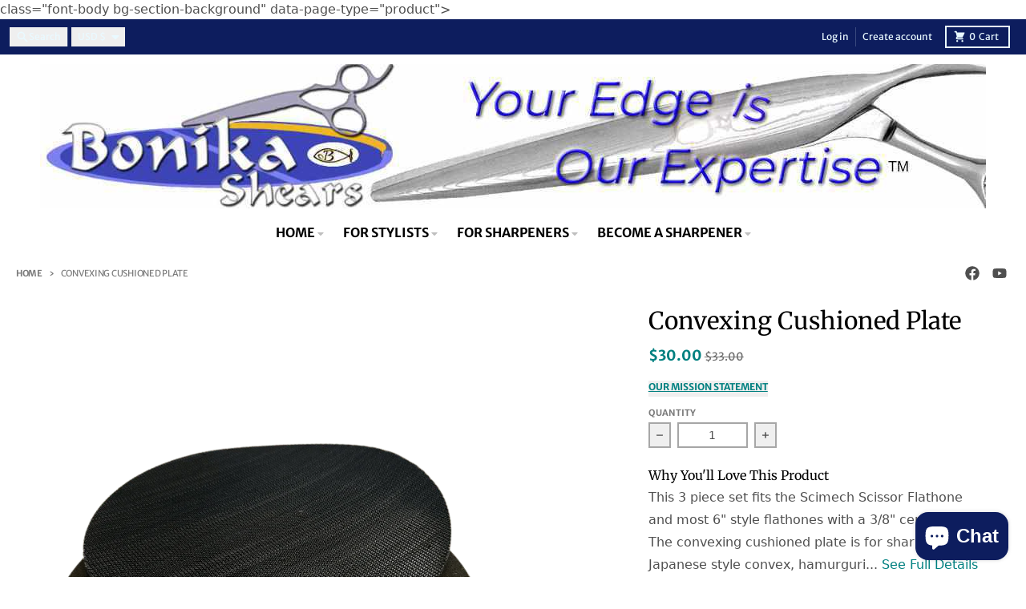

--- FILE ---
content_type: text/javascript; charset=utf-8
request_url: https://bonika.com/products/convexing-cushioned-plate.js
body_size: 843
content:
{"id":6028876480678,"title":"Convexing Cushioned Plate","handle":"convexing-cushioned-plate","description":"\u003cp\u003eThis 3 piece set fits the Scimech Scissor Flathone and most 6\" style flathones with a 3\/8\" center hole. . The convexing cushioned plate is for sharpening Japanese style convex, hamurguri or clam-shell type edges on shears. The device for sharpening convex edge shears that attaches to the flathone comes as three separate pieces that you assemble then trim the excess off with a razor blade.\u003c\/p\u003e\n\u003cp\u003eThe pieces include:\u003c\/p\u003e\n\u003cul\u003e\n\u003cli\u003ea 6\" laser cut plate with a 3\/8\" center hole ... this is the bottom section\u003c\/li\u003e\n\u003cli\u003eFoam cushion with a PSA backing\u003c\/li\u003e\n\u003cli\u003ea hook-it conversion with a PSA back that sticks to the cushion (the \u003ca href=\"https:\/\/bonika.com\/3mmicronfilms.html\"\u003emicron film\u003c\/a\u003e will attach to this- does not include this film)\u003ciframe src=\"https:\/\/www.youtube.com\/embed\/R5mroBfSCPY\" height=\"315\" width=\"560\" allowfullscreen=\"\" allow=\"accelerometer; autoplay; clipboard-write; encrypted-media; gyroscope; picture-in-picture\" frameborder=\"0\"\u003e\u003c\/iframe\u003e\n\u003c\/li\u003e\n\u003c\/ul\u003e\n\u003cp\u003e \u003c\/p\u003e","published_at":"2020-12-21T09:25:04-05:00","created_at":"2020-12-21T09:09:03-05:00","vendor":"Bonika Shears","type":"","tags":["Abrasives","Scimech Parts","Supplies \u0026 Upgrades"],"price":3000,"price_min":3000,"price_max":3000,"available":true,"price_varies":false,"compare_at_price":3300,"compare_at_price_min":3300,"compare_at_price_max":3300,"compare_at_price_varies":false,"variants":[{"id":37378155348134,"title":"Default Title","option1":"Default Title","option2":null,"option3":null,"sku":"convex plate","requires_shipping":true,"taxable":true,"featured_image":null,"available":true,"name":"Convexing Cushioned Plate","public_title":null,"options":["Default Title"],"price":3000,"weight":255,"compare_at_price":3300,"inventory_management":"shopify","barcode":"","requires_selling_plan":false,"selling_plan_allocations":[]}],"images":["\/\/cdn.shopify.com\/s\/files\/1\/0451\/8694\/1094\/products\/convexplate.png?v=1622218426","\/\/cdn.shopify.com\/s\/files\/1\/0451\/8694\/1094\/products\/P1000654.jpg?v=1622218280","\/\/cdn.shopify.com\/s\/files\/1\/0451\/8694\/1094\/products\/convexplate.jpg?v=1622218280"],"featured_image":"\/\/cdn.shopify.com\/s\/files\/1\/0451\/8694\/1094\/products\/convexplate.png?v=1622218426","options":[{"name":"Title","position":1,"values":["Default Title"]}],"url":"\/products\/convexing-cushioned-plate","media":[{"alt":null,"id":21534491902118,"position":1,"preview_image":{"aspect_ratio":1.0,"height":880,"width":880,"src":"https:\/\/cdn.shopify.com\/s\/files\/1\/0451\/8694\/1094\/products\/convexplate.png?v=1622218426"},"aspect_ratio":1.0,"height":880,"media_type":"image","src":"https:\/\/cdn.shopify.com\/s\/files\/1\/0451\/8694\/1094\/products\/convexplate.png?v=1622218426","width":880},{"alt":"sharpening on a convex plate","id":14269582114982,"position":2,"preview_image":{"aspect_ratio":1.333,"height":2304,"width":3072,"src":"https:\/\/cdn.shopify.com\/s\/files\/1\/0451\/8694\/1094\/products\/P1000654.jpg?v=1622218280"},"aspect_ratio":1.333,"height":2304,"media_type":"image","src":"https:\/\/cdn.shopify.com\/s\/files\/1\/0451\/8694\/1094\/products\/P1000654.jpg?v=1622218280","width":3072},{"alt":"Abrasives attach by velcro","id":14269612294310,"position":3,"preview_image":{"aspect_ratio":1.263,"height":912,"width":1152,"src":"https:\/\/cdn.shopify.com\/s\/files\/1\/0451\/8694\/1094\/products\/convexplate.jpg?v=1622218280"},"aspect_ratio":1.263,"height":912,"media_type":"image","src":"https:\/\/cdn.shopify.com\/s\/files\/1\/0451\/8694\/1094\/products\/convexplate.jpg?v=1622218280","width":1152}],"requires_selling_plan":false,"selling_plan_groups":[]}

--- FILE ---
content_type: text/javascript; charset=utf-8
request_url: https://bonika.com/products/convexing-cushioned-plate.js
body_size: 219
content:
{"id":6028876480678,"title":"Convexing Cushioned Plate","handle":"convexing-cushioned-plate","description":"\u003cp\u003eThis 3 piece set fits the Scimech Scissor Flathone and most 6\" style flathones with a 3\/8\" center hole. . The convexing cushioned plate is for sharpening Japanese style convex, hamurguri or clam-shell type edges on shears. The device for sharpening convex edge shears that attaches to the flathone comes as three separate pieces that you assemble then trim the excess off with a razor blade.\u003c\/p\u003e\n\u003cp\u003eThe pieces include:\u003c\/p\u003e\n\u003cul\u003e\n\u003cli\u003ea 6\" laser cut plate with a 3\/8\" center hole ... this is the bottom section\u003c\/li\u003e\n\u003cli\u003eFoam cushion with a PSA backing\u003c\/li\u003e\n\u003cli\u003ea hook-it conversion with a PSA back that sticks to the cushion (the \u003ca href=\"https:\/\/bonika.com\/3mmicronfilms.html\"\u003emicron film\u003c\/a\u003e will attach to this- does not include this film)\u003ciframe src=\"https:\/\/www.youtube.com\/embed\/R5mroBfSCPY\" height=\"315\" width=\"560\" allowfullscreen=\"\" allow=\"accelerometer; autoplay; clipboard-write; encrypted-media; gyroscope; picture-in-picture\" frameborder=\"0\"\u003e\u003c\/iframe\u003e\n\u003c\/li\u003e\n\u003c\/ul\u003e\n\u003cp\u003e \u003c\/p\u003e","published_at":"2020-12-21T09:25:04-05:00","created_at":"2020-12-21T09:09:03-05:00","vendor":"Bonika Shears","type":"","tags":["Abrasives","Scimech Parts","Supplies \u0026 Upgrades"],"price":3000,"price_min":3000,"price_max":3000,"available":true,"price_varies":false,"compare_at_price":3300,"compare_at_price_min":3300,"compare_at_price_max":3300,"compare_at_price_varies":false,"variants":[{"id":37378155348134,"title":"Default Title","option1":"Default Title","option2":null,"option3":null,"sku":"convex plate","requires_shipping":true,"taxable":true,"featured_image":null,"available":true,"name":"Convexing Cushioned Plate","public_title":null,"options":["Default Title"],"price":3000,"weight":255,"compare_at_price":3300,"inventory_management":"shopify","barcode":"","requires_selling_plan":false,"selling_plan_allocations":[]}],"images":["\/\/cdn.shopify.com\/s\/files\/1\/0451\/8694\/1094\/products\/convexplate.png?v=1622218426","\/\/cdn.shopify.com\/s\/files\/1\/0451\/8694\/1094\/products\/P1000654.jpg?v=1622218280","\/\/cdn.shopify.com\/s\/files\/1\/0451\/8694\/1094\/products\/convexplate.jpg?v=1622218280"],"featured_image":"\/\/cdn.shopify.com\/s\/files\/1\/0451\/8694\/1094\/products\/convexplate.png?v=1622218426","options":[{"name":"Title","position":1,"values":["Default Title"]}],"url":"\/products\/convexing-cushioned-plate","media":[{"alt":null,"id":21534491902118,"position":1,"preview_image":{"aspect_ratio":1.0,"height":880,"width":880,"src":"https:\/\/cdn.shopify.com\/s\/files\/1\/0451\/8694\/1094\/products\/convexplate.png?v=1622218426"},"aspect_ratio":1.0,"height":880,"media_type":"image","src":"https:\/\/cdn.shopify.com\/s\/files\/1\/0451\/8694\/1094\/products\/convexplate.png?v=1622218426","width":880},{"alt":"sharpening on a convex plate","id":14269582114982,"position":2,"preview_image":{"aspect_ratio":1.333,"height":2304,"width":3072,"src":"https:\/\/cdn.shopify.com\/s\/files\/1\/0451\/8694\/1094\/products\/P1000654.jpg?v=1622218280"},"aspect_ratio":1.333,"height":2304,"media_type":"image","src":"https:\/\/cdn.shopify.com\/s\/files\/1\/0451\/8694\/1094\/products\/P1000654.jpg?v=1622218280","width":3072},{"alt":"Abrasives attach by velcro","id":14269612294310,"position":3,"preview_image":{"aspect_ratio":1.263,"height":912,"width":1152,"src":"https:\/\/cdn.shopify.com\/s\/files\/1\/0451\/8694\/1094\/products\/convexplate.jpg?v=1622218280"},"aspect_ratio":1.263,"height":912,"media_type":"image","src":"https:\/\/cdn.shopify.com\/s\/files\/1\/0451\/8694\/1094\/products\/convexplate.jpg?v=1622218280","width":1152}],"requires_selling_plan":false,"selling_plan_groups":[]}